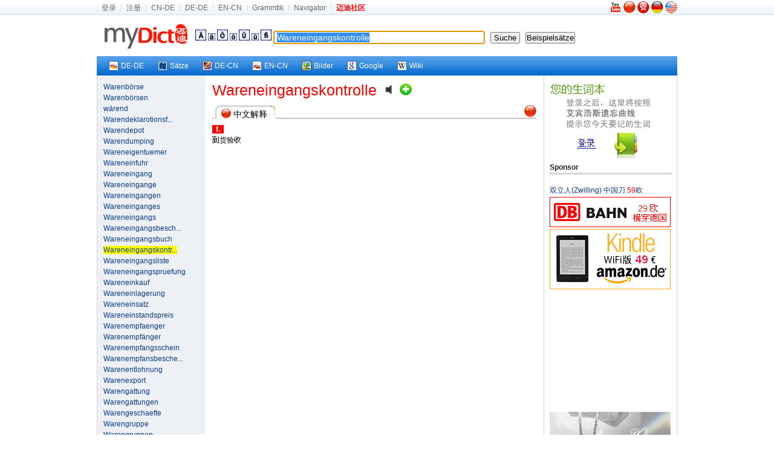

--- FILE ---
content_type: text/html; charset=utf-8
request_url: https://www.mydict.com/index.php?controller=Dict_German&action=Search&keyword=Wareneingangskontrolle
body_size: 5899
content:
<!DOCTYPE html PUBLIC "-//W3C//DTD XHTML 1.0 Transitional//EN" "http://www.w3.org/TR/xhtml1/DTD/xhtml1-transitional.dtd">
<html xmlns="http://www.w3.org/1999/xhtml" xml:lang="de" lang="de">
<head>
	<meta http-equiv="Content-Type" content="text/html; charset=UTF-8" />
	<TITLE>Wareneingangskontrolle hat folgende Bedeutung|Wareneingangskontrolle hat folgende Meinung|Wareneingangskontrolle hat folgende Anwendung, Beispiele, konjugierten Formen</TITLE>
	<META name="Robots" content="INDEX,FOLLOW" />
	<META name="keywords" content="Wareneingangskontrolle" />
	<meta name="description" content="Mydict bietet Wareneingangskontrolle Englische und Deutsche Bedeutung , und Wareneingangskontrolle konjugierten Formen,Präsens, Präteritum, Imperativ, Konjunktiv, Partizip, Präfix usw." />
	<META name="distribution" content="global" />
	<META name="Content-language" content="DE" />
	<link rel="icon" href="/favicon.ico" type="image/x-icon" />
	<link rel="shortcut icon" href="/favicon.ico" type="image/x-icon" />
	<link rel="stylesheet" type="text/css" href="/css/screen.css" media="screen, projection" />
	<link rel="stylesheet" type="text/css" href="/css/print.css" media="print" />
	<!--[if IE]><link rel="stylesheet" href="/css/ie.css" type="text/css" media="screen, projection" /><![endif]-->
	<link rel="stylesheet" type="text/css" href="/css/plugins/fancy-type/screen.css" media="screen, projection" />
	<script type="text/javascript" language="JavaScript" src="/js/jquery.js"></script>
	<script type="text/javascript" language="JavaScript" src="/js/common.js"></script>
	<script type="text/javascript">
		$(document).ready(function() {
			$('.id_anchor_decn').click(function(){
$('#zp_wrapper').ScrollTo(800)
return false;
});
			tablecloth();
			document.f.keyword.focus();

//////////////////// scroll ////////////////////////////////////////////////////////////////////////////
jQuery.getPos = function (e)
{
	var l = 0;
	var t  = 0;
	var w = jQuery.intval(jQuery.css(e,'width'));
	var h = jQuery.intval(jQuery.css(e,'height'));
	var wb = e.offsetWidth;
	var hb = e.offsetHeight;
	while (e.offsetParent){
		l += e.offsetLeft + (e.currentStyle?jQuery.intval(e.currentStyle.borderLeftWidth):0);
		t += e.offsetTop  + (e.currentStyle?jQuery.intval(e.currentStyle.borderTopWidth):0);
		e = e.offsetParent;
	}
	l += e.offsetLeft + (e.currentStyle?jQuery.intval(e.currentStyle.borderLeftWidth):0);
	t  += e.offsetTop  + (e.currentStyle?jQuery.intval(e.currentStyle.borderTopWidth):0);
	return {x:l, y:t, w:w, h:h, wb:wb, hb:hb};
};
jQuery.getClient = function(e)
{
	if (e) {
		w = e.clientWidth;
		h = e.clientHeight;
	} else {
		w = (window.innerWidth) ? window.innerWidth : (document.documentElement && document.documentElement.clientWidth) ? document.documentElement.clientWidth : document.body.offsetWidth;
		h = (window.innerHeight) ? window.innerHeight : (document.documentElement && document.documentElement.clientHeight) ? document.documentElement.clientHeight : document.body.offsetHeight;
	}
	return {w:w,h:h};
};
jQuery.getScroll = function (e) 
{
	if (e) {
		t = e.scrollTop;
		l = e.scrollLeft;
		w = e.scrollWidth;
		h = e.scrollHeight;
	} else  {
		if (document.documentElement && document.documentElement.scrollTop) {
			t = document.documentElement.scrollTop;
			l = document.documentElement.scrollLeft;
			w = document.documentElement.scrollWidth;
			h = document.documentElement.scrollHeight;
		} else if (document.body) {
			t = document.body.scrollTop;
			l = document.body.scrollLeft;
			w = document.body.scrollWidth;
			h = document.body.scrollHeight;
		}
	}
	return { t: t, l: l, w: w, h: h };
};

jQuery.intval = function (v)
{
	v = parseInt(v);
	return isNaN(v) ? 0 : v;
};

jQuery.fn.ScrollTo = function(s) {
	o = jQuery.speed(s);
	return this.each(function(){
		new jQuery.fx.ScrollTo(this, o);
	});
};

jQuery.fx.ScrollTo = function (e, o)
{
	var z = this;
	z.o = o;
	z.e = e;
	z.p = jQuery.getPos(e);
	z.s = jQuery.getScroll();
	z.clear = function(){clearInterval(z.timer);z.timer=null};
	z.t=(new Date).getTime();
	z.step = function(){
		var t = (new Date).getTime();
		var p = (t - z.t) / z.o.duration;
		if (t >= z.o.duration+z.t) {
			z.clear();
			setTimeout(function(){z.scroll(z.p.y, z.p.x)},13);
		} else {
			st = ((-Math.cos(p*Math.PI)/2) + 0.5) * (z.p.y-z.s.t) + z.s.t;
			sl = ((-Math.cos(p*Math.PI)/2) + 0.5) * (z.p.x-z.s.l) + z.s.l;
			z.scroll(st, sl);
		}
	};
	z.scroll = function (t, l){window.scrollTo(l, t)};
	z.timer=setInterval(function(){z.step();},13);
};









		});
		
function sen() {
	location.href="/Wort/"+encodeURI(document.getElementById('keyword').value)+'/';
}
function addSpecChar(NewCode) {
	document.f.keyword.value += ''+NewCode+''; 
}
	</script>

</head>


<body>
	<div id="mini_nav_wrap">
		<div id="mini_nav">
			<div id="mini_nav_fl">
				<ul>
										<li><a href="http://home.mydict.com/index.php?controller=User_Default&action=Login&from=search&server=2&word=Wareneingangskontrolle" rel="nofollow">登录</a></li>
					<li><a href="http://home.mydict.com/index.php?controller=User_Default&action=RegisterEmail&from=search&server=2&word=Wareneingangskontrolle" rel="nofollow">注册</a></li>
										<li><A rel="nofollow" href="http://cn.mydict.com/"  alt="Wörterbuch für Deutsch-Chinesisch">CN-DE</A></li>
					<li><A rel="nofollow" href="http://dede.mydict.com/" alt="Wörterbuch für Deutsch-Deutsch">DE-DE</A></li>
					<li><A rel="nofollow" href="http://www.dict.li" alt="Wörterbuch für Englisch-Chinesisch">EN-CN</A></li>
					<li><A rel="nofollow" href="/index.php?controller=Cms_View&action=Index&title=%E8%BF%88%E8%BF%AA%E5%BE%B7%E8%AF%AD%E8%AF%AD%E6%B3%95%E9%A6%96%E9%A1%B5" alt="Grammtik">Grammtik</A></li>
										<li><A rel="nofollow" target=_blank href="http://www.guozili.com/" alt="Website Navigator">Navigator</A></li>
															<li class="end"><a href="http://www.mydict.org" title="互助|翻译|生活|消费"><span style="FONT-WEIGHT: bold; COLOR: red">迈迪社区</span></a></li>

				</ul>
			</div>
			<div id="mini_nav_right">
				<div id="flags">
										<a rel="nofollow" href="//www.youtube.com/watch?v=pzB_eYYDK6A" target="_blank" title="Introducing  Mydict"><img src="/images/youtube.png" style="padding:0 2px 2px 0" alt="Introducing  Mydict"></a>
										<A rel="nofollow" href="/index.php?controller=Base&action=ChangeLang&language=cn" title="中文"><img src="/images/flags/china.jpg" style="width:20px;height:20px;" alt="中文"></A>
					<A rel="nofollow" href="/index.php?controller=Base&action=ChangeLang&language=tc" title="繁体中文"><img src="/images/flags/hong_kong.jpg" style="width:20px;height:20px;" alt="繁体中文"></A>
					<A rel="nofollow" href="/index.php?controller=Base&action=ChangeLang&language=de" title="Deutsch"><img src="/images/flags/germany.jpg" style="width:20px;height:20px;" alt="Deutsch"></A>
					<A rel="nofollow" href="/index.php?controller=Base&action=ChangeLang&language=en" title="English"><img src="/images/flags/usa.jpg" style="width:20px;height:20px;" alt="English"></A>
				</div>
			</div>
		</div>
	</div>
	<div id="zp_wrapper">



		<div class="zp_show_header">


			<div class=weblogo><a rel="nofollow" href="/index.php">&nbsp;&nbsp;<img src="/images/weblogo.gif" alt="Startseite"></a> </div>
		<div class=box-header-line>
				<form id=f name=f onsubmit="if(this.keyword.value == '') return false;else {top.location.href='/index.php?controller=Dict_German&action=Search&keyword='+encodeURI(this.keyword.value);return false;}" method=get>
				<A href="javascript:addSpecChar('&Auml;')"><IMG src="/images/dict/Ae.gif"></A> <A href="javascript:addSpecChar('&auml;')"><IMG src="/images/dict/a2.gif"></A> <A href="javascript:addSpecChar('&Ouml;')"><IMG src="/images/dict/Oe.gif"></A> <A href="javascript:addSpecChar('&ouml;')"><IMG src="/images/dict/o2.gif"></A> <A href="javascript:addSpecChar('&Uuml;')"><IMG src="/images/dict/Ue.gif"></A> <A href="javascript:addSpecChar('&uuml;')"><IMG src="/images/dict/u2.gif"></A> <A href="javascript:addSpecChar('&szlig;')"><IMG src="/images/dict/SS.gif"></A>
				
					<input class="word" id="keyword" name="keyword" onmouseover="this.focus()" onfocus="this.select()" value="Wareneingangskontrolle" style="width:338px;font-size:14px;border: 1px solid #0c2550;border-right-color: #95a3b9;border-bottom-color: #95a3b9;padding: 2px 5px 2px 5px;">&nbsp;&nbsp; <input id="Search" onKeyDown="if (event.keyCode==13)form.submit()" type=submit value=" Suche ">&nbsp;&nbsp; 
					<input name="button" type="button"  value="Beispielsätze" onClick="javascript:sen();" />
				</form>
			</div>
		</div>

		<div class="zp_show_nav">
			<div id="zp_vista_toolbar">
				<ul>
					<li><a href="http://dede.mydict.com/Wareneingangskontrolle.html" target="_blank" rel="nofollow"><span><img align="left" src="/images/out/ico_dede.gif" />DE-DE</span></a></li>
					<li><a href="/Wort/Wareneingangskontrolle/" target="_blank"><span><img align="left" src="/images/out/ico_wort.gif" alt="Deutsche Beispiele" />Sätze</span></a></li>
					<li><a href="http://dict.leo.org/?search=Wareneingangskontrolle" target="_blank" rel="nofollow"><span><img align="left" src="/images/out/ico_leo.gif" />DE-CN</span></a></li>
					<li><a href="http://www.mydict.uk/Wareneingangskontrolle/" target="_blank" rel="nofollow"><span><img align="left" src="/images/out/ico_encn.gif" />EN-CN</span></a></li>
					<li><a href="http://images.google.com/images?q=Wareneingangskontrolle" target="_blank"><span><img align="left" src="/images/out/ico_image.gif" />Bilder</span></a></li>
					<li><a href="http://www.google.de/search?q=Wareneingangskontrolle" target="_blank"><span><img align="left" src="/images/out/ico_google.gif" />Google</span></a></li>
					<li><a href="http://de.wikipedia.org/wiki/Wareneingangskontrolle" target="_blank"><span><img align="left" src="/images/out/ico_wiki.gif" />Wiki</span></a></li>
					
									</ul>
			</div>
		</div>



	<div id="zp_container" class="wrapper_3_bg">
		<div class="zp_span_left zp_paragraph">
			<a href="/index.php?controller=Dict_German&action=Search&keyword=Warenb%C3%B6rse">Warenbörse</a><br /><a href="/index.php?controller=Dict_German&action=Search&keyword=Warenb%C3%B6rsen">Warenbörsen</a><br /><a href="/index.php?controller=Dict_German&action=Search&keyword=w%C3%A4rend">wärend</a><br /><a href="/index.php?controller=Dict_German&action=Search&keyword=Warendeklarotionsformular" title="Warendeklarotionsformular">Warendeklarotionsf...</a><br /><a href="/index.php?controller=Dict_German&action=Search&keyword=Warendepot">Warendepot</a><br /><a href="/index.php?controller=Dict_German&action=Search&keyword=Warendumping">Warendumping</a><br /><a href="/index.php?controller=Dict_German&action=Search&keyword=Wareneigentuemer">Wareneigentuemer</a><br /><a href="/index.php?controller=Dict_German&action=Search&keyword=Wareneinfuhr">Wareneinfuhr</a><br /><a href="/index.php?controller=Dict_German&action=Search&keyword=Wareneingang">Wareneingang</a><br /><a href="/index.php?controller=Dict_German&action=Search&keyword=Wareneingange">Wareneingange</a><br /><a href="/index.php?controller=Dict_German&action=Search&keyword=Wareneingangen">Wareneingangen</a><br /><a href="/index.php?controller=Dict_German&action=Search&keyword=Wareneinganges">Wareneinganges</a><br /><a href="/index.php?controller=Dict_German&action=Search&keyword=Wareneingangs">Wareneingangs</a><br /><a href="/index.php?controller=Dict_German&action=Search&keyword=Wareneingangsbescheinigung" title="Wareneingangsbescheinigung">Wareneingangsbesch...</a><br /><a href="/index.php?controller=Dict_German&action=Search&keyword=Wareneingangsbuch">Wareneingangsbuch</a><br /><a href="/index.php?controller=Dict_German&action=Search&keyword=Wareneingangskontrolle"><span style="background:#ff0;">Wareneingangskontr...</span></a><br /><a href="/index.php?controller=Dict_German&action=Search&keyword=Wareneingangsliste">Wareneingangsliste</a><br /><a href="/index.php?controller=Dict_German&action=Search&keyword=Wareneingangspruefung">Wareneingangspruefung</a><br /><a href="/index.php?controller=Dict_German&action=Search&keyword=Wareneinkauf">Wareneinkauf</a><br /><a href="/index.php?controller=Dict_German&action=Search&keyword=Wareneinlagerung">Wareneinlagerung</a><br /><a href="/index.php?controller=Dict_German&action=Search&keyword=Wareneinsatz">Wareneinsatz</a><br /><a href="/index.php?controller=Dict_German&action=Search&keyword=Wareneinstandspreis">Wareneinstandspreis</a><br /><a href="/index.php?controller=Dict_German&action=Search&keyword=Warenempfaenger">Warenempfaenger</a><br /><a href="/index.php?controller=Dict_German&action=Search&keyword=Warenempf%C3%A4nger">Warenempfänger</a><br /><a href="/index.php?controller=Dict_German&action=Search&keyword=Warenempfangsschein">Warenempfangsschein</a><br /><a href="/index.php?controller=Dict_German&action=Search&keyword=Warenempfansbescheinigung" title="Warenempfansbescheinigung">Warenempfansbesche...</a><br /><a href="/index.php?controller=Dict_German&action=Search&keyword=Warenentlohnung">Warenentlohnung</a><br /><a href="/index.php?controller=Dict_German&action=Search&keyword=Warenexport">Warenexport</a><br /><a href="/index.php?controller=Dict_German&action=Search&keyword=Warengattung">Warengattung</a><br /><a href="/index.php?controller=Dict_German&action=Search&keyword=Warengattungen">Warengattungen</a><br /><a href="/index.php?controller=Dict_German&action=Search&keyword=Warengeschaefte">Warengeschaefte</a><br /><a href="/index.php?controller=Dict_German&action=Search&keyword=Warengruppe">Warengruppe</a><br /><a href="/index.php?controller=Dict_German&action=Search&keyword=Warengruppen">Warengruppen</a><br /><a href="/index.php?controller=Dict_German&action=Search&keyword=Warenhaeuser">Warenhaeuser</a><br /><a href="/index.php?controller=Dict_German&action=Search&keyword=Warenhandbuch">Warenhandbuch</a><br /><a href="/index.php?controller=Dict_German&action=Search&keyword=Warenhandel">Warenhandel</a><br /><a href="/index.php?controller=Dict_German&action=Search&keyword=Warenhandelsbilanz">Warenhandelsbilanz</a><br /><a href="/index.php?controller=Dict_German&action=Search&keyword=Warenhandelsueberschuss" title="Warenhandelsueberschuss">Warenhandelsuebers...</a><br /><a href="/index.php?controller=Dict_German&action=Search&keyword=Warenhaus">Warenhaus</a><br /><a href="/index.php?controller=Dict_German&action=Search&keyword=Warenhause">Warenhause</a><br /><a href="/index.php?controller=Dict_German&action=Search&keyword=Warenh%C3%A4user">Warenhäuser</a><br /><a href="/index.php?controller=Dict_German&action=Search&keyword=Warenimport">Warenimport</a><br /><a href="/index.php?controller=Dict_German&action=Search&keyword=Wareninformation">Wareninformation</a><br /><a href="/index.php?controller=Dict_German&action=Search&keyword=Wareninspektionskosten" title="Wareninspektionskosten">Wareninspektionsko...</a><br /><a href="/index.php?controller=Dict_German&action=Search&keyword=Warenkapital">Warenkapital</a><br /><a href="/index.php?controller=Dict_German&action=Search&keyword=Warenkapitale">Warenkapitale</a><br /><a href="/index.php?controller=Dict_German&action=Search&keyword=Warenkapitalen">Warenkapitalen</a><br /><a href="/index.php?controller=Dict_German&action=Search&keyword=Warenkapitales">Warenkapitales</a><br /><a href="/index.php?controller=Dict_German&action=Search&keyword=Warenkapitals">Warenkapitals</a><br /><a href="/index.php?controller=Dict_German&action=Search&keyword=Warenkasten">Warenkasten</a><br /><a href="/index.php?controller=Dict_German&action=Search&keyword=Warenkastens">Warenkastens</a><br /><a href="/index.php?controller=Dict_German&action=Search&keyword=Warenkatalog">Warenkatalog</a><br /><a href="/index.php?controller=Dict_German&action=Search&keyword=Warenkataloge">Warenkataloge</a><br /><a href="/index.php?controller=Dict_German&action=Search&keyword=Warenkatalogen">Warenkatalogen</a><br /><a href="/index.php?controller=Dict_German&action=Search&keyword=Warenkataloges">Warenkataloges</a><br /><a href="/index.php?controller=Dict_German&action=Search&keyword=Warenkatalogs">Warenkatalogs</a><br /><a href="/index.php?controller=Dict_German&action=Search&keyword=Warenkategorien">Warenkategorien</a><br /><a href="/index.php?controller=Dict_German&action=Search&keyword=Warenkenntnis">Warenkenntnis</a><br /><a href="/index.php?controller=Dict_German&action=Search&keyword=Warenkenntnisse">Warenkenntnisse</a><br /><a href="/index.php?controller=Dict_German&action=Search&keyword=Warenkenntnissen">Warenkenntnissen</a><br /><a href="/index.php?controller=Dict_German&action=Search&keyword=Warenkenntnisses">Warenkenntnisses</a><br /><a href="/index.php?controller=Dict_German&action=Search&keyword=Warenklassen">Warenklassen</a><br /><a href="/index.php?controller=Dict_German&action=Search&keyword=Warenkonjunktur">Warenkonjunktur</a><br /><a href="/index.php?controller=Dict_German&action=Search&keyword=Warenkonjunkturen">Warenkonjunkturen</a><br /><a href="/index.php?controller=Dict_German&action=Search&keyword=Warenkontingent">Warenkontingent</a><br /><a href="/index.php?controller=Dict_German&action=Search&keyword=Warenkontingente">Warenkontingente</a><br />
		</div>
		<div class="zp_span_center zp_paragraph">


<span class="zp_pos_2">Wareneingangskontrolle</span>&nbsp;&nbsp;&nbsp;&nbsp;<object style="margin-bottom: 2px;" data="/images/Speaker.swf" type="application/x-shockwave-flash" id="pronunciation" height="20" width="20"><param name="movie" value="/images/Speaker.swf"><param name="flashvars" value="sound_name=/audio.php?1769304737"><param name="wmode" value="transparent"><a rel="nofollow" href="/audio.php?1769304737"><img src="/images/Speaker.png" alt="Aussprache" border="0" height="20" width="20"></a></object>&nbsp;&nbsp;<a rel="nofollow" href="http://home.mydict.com/index.php?controller=User_NewVocabulary&action=AddNewVocabulary&keyword=Wareneingangskontrolle&from=Dict_German___Search"><img style="padding-bottom:-3px;*margin-bottom:-2px;" src="/images/new_vocabulary.gif" alt="加入生词本"></a>&nbsp;&nbsp;<br />





<div class="link_box" id="anchor_decn"><div class="link_box_leftpart"><img src="/images/flags/china.jpg" class="small_flag"> 中文解释 </div><div class="link_box_rightpart"><span class="link_balls"><a href="#" class="id_anchor_decn" title="中文解释"><img src="/images/flags/china.jpg" style="width:20px;height:20px;"></a></span></div></div><span class="zp_pos_bg_2" title="Femininum">&nbsp;&nbsp;f.&nbsp;&nbsp;</span>&nbsp;&nbsp;<br /><img style="margin-bottom:-2px;" src="./cache/images/83b1695ee27c71bcffb77026bfa0f923.png" width="12" height="12">货验<img style="margin-bottom:-2px;" src="./cache/images/b2312f15e43c9f60d9af4c20a6500cab.png" width="12" height="12"><br />


















































<div id="thank_you_for_keep_this_AD">
    <script type="text/javascript" src="//static.criteo.net/js/ld/publishertag.js"></script>
    <script type="text/javascript">
    Criteo.DisplayAd({
        "zoneid": 96562,
        "async": false});
    </script>
</div>

















<br /><br />


<!--div><strong>论坛新贴</strong></div>
<hr style="border:1px dashed #cccccc; height:1px;">
<script type="text/javascript" src="http://www.mydict.org/api.php?mod=js&bid=7"></script>
<br-->





		</div>
		<div class="zp_span_right zp_paragraph  last">
		
<a href="http://home.mydict.com/index.php?controller=User_Default&action=Login&from=search&server=2&word=Wareneingangskontrolle"><img src="/images/dict/loginback.gif" border="0" alt="点击登录" width="200" height="133"/></a><br />

<div></div>

<div><strong>Sponsor</strong></div>
<hr style="border:1px dashed #cccccc; height:1px">




	<a target="_blank" rel="nofollow" href="//www.amazon.de/dp/B06X9SHZ44?ie=UTF8&tag=myd07-21&linkCode=as2&camp=1638&creative=19454&creativeASIN=B002C1BBLC">双立人(Zwilling) 中国刀 <span style="color:red;">59</span>欧</a><img rel="nofollow" src="//www.assoc-amazon.de/e/ir?t=myd07-21&l=as2&o=3&a=B002C1BBLC" width="1" height="1" border="0" alt="" style="border:none !important; margin:0px !important;" /><br />
	<a target="_blank" href="https://www.bahn.de" title="29欧横穿德国"><img src="/images/w/db.gif" style="padding-top:2px;" /><img border="0" width="1" height="1" src="//banners.webmasterplan.com/view.asp?ref=432797&site=2894&b=108"></a><br />
  	<a target="_blank" href="//www.amazon.de/gp/product/B0CP31T5M6/ref=as_li_ss_tl?ie=UTF8&camp=1638&creative=19454&creativeASIN=B007HCCOD0&linkCode=as2&tag=myd07-21" title="Kindle WiFi版 只要49€" ><img src="/images/w/KindleWiFi49.png" style="padding-top:2px;" /><img src="//ir-de.amazon-adsystem.com/e/ir?t=myd07-21&l=as2&o=3&a=B007HCCOD0" width="1" height="1" border="0" alt="" style="border:none !important; margin:0px !important;" /></a>

		<span style="padding-top:2px;">
		<script async src="//pagead2.googlesyndication.com/pagead/js/adsbygoogle.js"></script>
    <!-- MyDict Search DECN 200 -->
    <ins class="adsbygoogle"
         style="display:inline-block;width:200px;height:200px"
         data-ad-client="ca-pub-0372720333360378"
         data-ad-slot="5168039015">
    </ins>
    <script>
    (adsbygoogle = window.adsbygoogle || []).push({});
    </script>
	</span>
	  	<a target="_blank" href="//www.swarovski.com/" title="施家水晶打折了！"><img src="/images/w/swarovski.gif" style="padding-top:2px;" /></a>
	

<br />




















						
														














<a href="/content/about/kontakt.htm" target="_blank">Sponsor Kontakt </a>


		</div>
	</div>

	</div><!--zp_wrapper-->
	<div class="zp_footer">
		<A title="Über uns" href="/content/about/about.htm" target="_blank" rel=nofollow>Über uns</A><SPAN class=separator> | </SPAN>
		<A title="Kontakt uns" href="/content/about/kontakt.htm" target="_blank" rel=nofollow>Kontakt</A><SPAN class=separator> | </SPAN>
		<A title="Copyright" href="/content/about/copyright.htm" target="_blank" rel=nofollow>Copyright</A><SPAN class=separator> | </SPAN>
		<a title="蜀ICP备14000163号" href="http://www.miibeian.gov.cn/" target="_blank" rel=nofollow>蜀ICP备14000163号</a><SPAN class=separator> | </SPAN>
		<A title="Impressum" href="/content/about/impressum.htm" target="_blank" rel=nofollow>Impressum</A>
		<div class="copyright">Copyright © 1998 - 2026 MyDict. All Rights Reserved </div>
		<div class="copyright">迈迪在线 版权所有</div>
	</div>
	<script type="text/javascript">
		var gaJsHost = (("https:" == document.location.protocol) ? "https://ssl." : "http://www.");
		document.write(unescape("%3Cscript src='" + gaJsHost + "google-analytics.com/ga.js' type='text/javascript'%3E%3C/script%3E"));
	</script>
	<script type="text/javascript">
		try {
		var pageTracker = _gat._getTracker("UA-93326-1");
		pageTracker._trackPageview();
		} catch(err) {}
	</script>


</body>
</html>

--- FILE ---
content_type: text/html; charset=utf-8
request_url: https://www.google.com/recaptcha/api2/aframe
body_size: 269
content:
<!DOCTYPE HTML><html><head><meta http-equiv="content-type" content="text/html; charset=UTF-8"></head><body><script nonce="AXPg_ZC8l0sPpXBWM9EZJw">/** Anti-fraud and anti-abuse applications only. See google.com/recaptcha */ try{var clients={'sodar':'https://pagead2.googlesyndication.com/pagead/sodar?'};window.addEventListener("message",function(a){try{if(a.source===window.parent){var b=JSON.parse(a.data);var c=clients[b['id']];if(c){var d=document.createElement('img');d.src=c+b['params']+'&rc='+(localStorage.getItem("rc::a")?sessionStorage.getItem("rc::b"):"");window.document.body.appendChild(d);sessionStorage.setItem("rc::e",parseInt(sessionStorage.getItem("rc::e")||0)+1);localStorage.setItem("rc::h",'1769304749006');}}}catch(b){}});window.parent.postMessage("_grecaptcha_ready", "*");}catch(b){}</script></body></html>